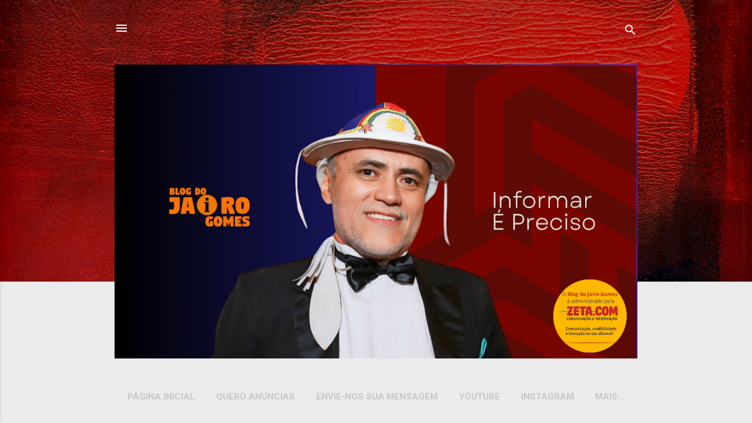

--- FILE ---
content_type: text/html; charset=utf-8
request_url: https://www.google.com/recaptcha/api2/aframe
body_size: 266
content:
<!DOCTYPE HTML><html><head><meta http-equiv="content-type" content="text/html; charset=UTF-8"></head><body><script nonce="KJbchArVgNtzhrOsbRz37g">/** Anti-fraud and anti-abuse applications only. See google.com/recaptcha */ try{var clients={'sodar':'https://pagead2.googlesyndication.com/pagead/sodar?'};window.addEventListener("message",function(a){try{if(a.source===window.parent){var b=JSON.parse(a.data);var c=clients[b['id']];if(c){var d=document.createElement('img');d.src=c+b['params']+'&rc='+(localStorage.getItem("rc::a")?sessionStorage.getItem("rc::b"):"");window.document.body.appendChild(d);sessionStorage.setItem("rc::e",parseInt(sessionStorage.getItem("rc::e")||0)+1);localStorage.setItem("rc::h",'1764274997555');}}}catch(b){}});window.parent.postMessage("_grecaptcha_ready", "*");}catch(b){}</script></body></html>